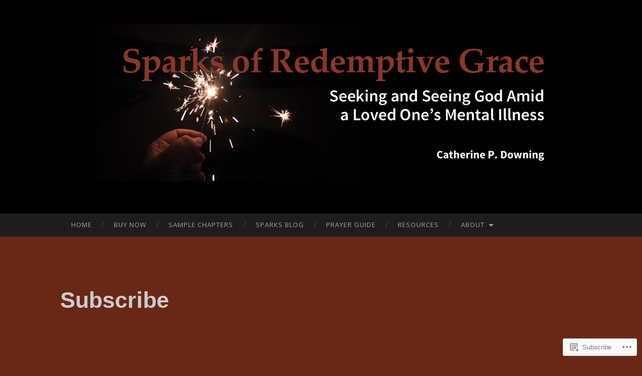

--- FILE ---
content_type: text/css;charset=utf-8
request_url: https://s0.wp.com/?custom-css=1&csblog=7dlDj&cscache=6&csrev=23
body_size: 209
content:
body,.entry-title{color:#ccc}.btn{padding:5px 10px;display:block;background:#000;color:#fff;width:100%;text-align:center;font-size:28px}.btn:hover,.btn:focus,.btn:active{background:#fff;color:#000}a,a:visited,a:active,.entry-meta a,.entry-title a:hover{color:#d2b48c}a:hover{color:#e6c8a0}.entry-content h2,.wf-active .entry-title,.wf-active .widget-title,.wf-active .page-title{font-family:Helvetica}.wf-active .page-title{font-size:130%;padding-bottom:0}h1.page-title{margin-top:0}.wf-active .widget-title{font-weight:800}#text-5 .textwidget{font-size:92%;line-height:140%;text-align:justify;text-justify:inter-word}.widget ul li{margin:0;padding:0;border-top:0}p.vsref{margin-top:-2em}.site-footer{padding-top:2em}.widget-areas{margin-bottom:2em}div.site-info{display:none}.hentry{border-bottom:0;margin-bottom:0;padding-bottom:0}